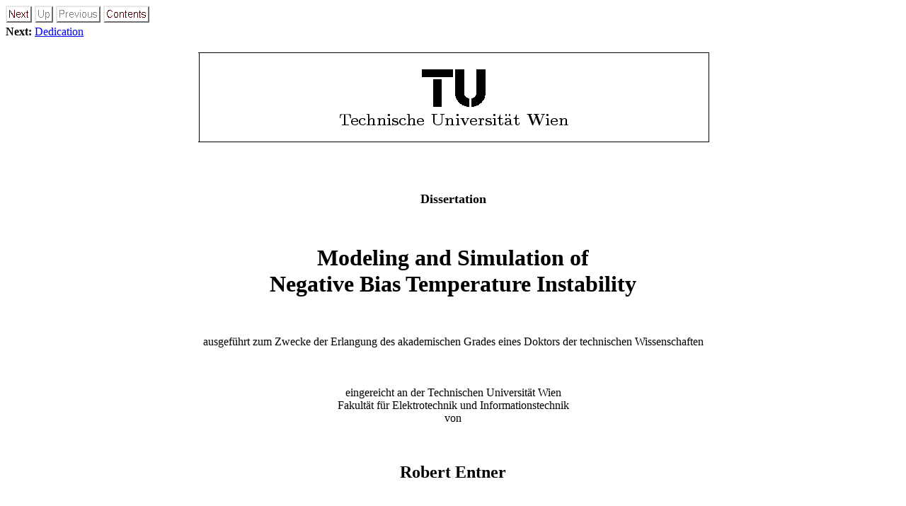

--- FILE ---
content_type: text/html
request_url: https://www.iue.tuwien.ac.at/phd/entner/
body_size: 4067
content:
<!DOCTYPE HTML PUBLIC "-//W3C//DTD HTML 3.2 Final//EN">

<!--Converted with LaTeX2HTML 2002-2-1 (1.70)
original version by:  Nikos Drakos, CBLU, University of Leeds
* revised and updated by:  Marcus Hennecke, Ross Moore, Herb Swan
* with significant contributions from:
  Jens Lippmann, Marek Rouchal, Martin Wilck and others -->
<HTML>
<HEAD>
<TITLE>Dissertation Robert Entner</TITLE>
<META NAME="description" CONTENT="Dissertation Robert Entner">
<META NAME="keywords" CONTENT="diss">
<META NAME="resource-type" CONTENT="document">
<META NAME="distribution" CONTENT="global">

<META HTTP-EQUIV="Content-Type" CONTENT="text/html; charset=iso-8859-1">
<META NAME="Generator" CONTENT="LaTeX2HTML v2002-2-1">
<META HTTP-EQUIV="Content-Style-Type" CONTENT="text/css">

<LINK REL="STYLESHEET" HREF="diss.css">

<LINK REL="next" HREF="node1.html">
</HEAD>

<BODY BGCOLOR="white">

<A NAME="tex2html93"
  HREF="node1.html">
<IMG WIDTH="37" HEIGHT="24" ALIGN="BOTTOM" BORDER="0" ALT="next" SRC="next.png"></A> 
<IMG WIDTH="26" HEIGHT="24" ALIGN="BOTTOM" BORDER="0" ALT="up" SRC="up_g.png"> 
<IMG WIDTH="63" HEIGHT="24" ALIGN="BOTTOM" BORDER="0" ALT="previous" SRC="prev_g.png"> 
<A NAME="tex2html91"
  HREF="node5.html">
<IMG WIDTH="65" HEIGHT="24" ALIGN="BOTTOM" BORDER="0" ALT="contents" SRC="contents.png"></A>  <BR>
<B> Next:</B> <A NAME="tex2html94"
  HREF="node1.html">Dedication</A>
<BR> <P>

<!--End of Navigation Panel-->

<P>

<P>

<P>
<DIV ALIGN="CENTER">
<!-- MATH
 $\fbox{
\parbox[c]{15.42cm}{
  \vspace{4mm}
    \centering{\includegraphics[width=2cm]{figures/logo-tu.eps}} \\[0.1cm]
    \textbf{\Large{Technische Universit\"at Wien}}\\[4mm]
}
}$
 -->
<IMG
 WIDTH="724" HEIGHT="131" ALIGN="MIDDLE" BORDER="0"
 SRC="img67.png"
 ALT="\fbox{
\parbox[c]{15.42cm}{
\vspace{4mm}
\centering{\includegraphics[width=2cm...
....eps}}  [0.1cm]
\textbf{\Large{Technische Universit\uml at Wien}} [4mm]
}
}">
</DIV>

<P>
<DIV ALIGN="CENTER">
<BR>
<BR>
<BR>
   <FONT SIZE="+1"><B>Dissertation</B></FONT>
<BR>
<BR>
<BR>
<BR>
   <FONT SIZE="+3"><B>Modeling and Simulation of
<BR>
Negative Bias Temperature Instability
<BR></B></FONT>
   
   </DIV>
<DIV ALIGN="CENTER">
<BR>
<BR>
<BR>
ausgef&#252;hrt zum Zwecke der Erlangung des akademischen Grades
      eines Doktors der technischen Wissenschaften
<BR>      <BR>
<BR>
<BR>
eingereicht an der Technischen Universit&#228;t Wien
<BR>
Fakult&#228;t f&#252;r Elektrotechnik und Informationstechnik
<BR>
von
<BR>      <BR>
<BR>
<BR>
<FONT SIZE="+2"><B>Robert Entner</B></FONT>
<BR>      <BR>
<BR>
9725877 / E754
<BR>
Gratweiner Stra&#223;e 5
<BR>
8111 Judendorf-Stra&#223;engel, &#214;sterreich
<BR>
E-Mail: robert &lt;at&gt; entner &lt;dot&gt; net
</DIV>
<P>
<DIV ALIGN="CENTER">
</DIV>
Wien, im April 2007

<P>


<P>
<BR><HR>
<!--Table of Child-Links-->
<A NAME="CHILD_LINKS"></A>

<UL>
<LI><A NAME="tex2html95"
  HREF="node1.html">Dedication</A>
<LI><A NAME="tex2html96"
  HREF="node2.html">Abstract</A>
<LI><A NAME="tex2html97"
  HREF="node3.html">Kurzfassung</A>
<LI><A NAME="tex2html98"
  HREF="node4.html">Acknowledgment</A>
<LI><A NAME="tex2html99"
  HREF="node5.html">Contents</A>
<LI><A NAME="tex2html100"
  HREF="node6.html">List of Abbreviations and Acronyms</A>
<LI><A NAME="tex2html101"
  HREF="node7.html">1. Introduction</A>
<LI><A NAME="tex2html102"
  HREF="node8.html">2. Simulation of Semiconductor Devices</A>
<UL>
<LI><A NAME="tex2html103"
  HREF="node9.html">2.1 Classical Semiconductor Device Equations</A>
<UL>
<LI><A NAME="tex2html104"
  HREF="node9.html#SECTION00811000000000000000">2.1.1 Maxwell's Equations</A>
<LI><A NAME="tex2html105"
  HREF="node9.html#SECTION00812000000000000000">2.1.2 Poisson's Equation</A>
<LI><A NAME="tex2html106"
  HREF="node9.html#SECTION00813000000000000000">2.1.3 Continuity Equations</A>
<LI><A NAME="tex2html107"
  HREF="node9.html#SECTION00814000000000000000">2.1.4 Current Relations</A>
<UL>
<LI><A NAME="tex2html108"
  HREF="node9.html#SECTION00814100000000000000">2.1.4.1 Carrier Drift</A>
<LI><A NAME="tex2html109"
  HREF="node9.html#SECTION00814200000000000000">2.1.4.2 Carrier Diffusion</A>
<LI><A NAME="tex2html110"
  HREF="node9.html#SECTION00814300000000000000">2.1.4.3 Drift-Diffusion Current Relations</A>
</UL>
<LI><A NAME="tex2html111"
  HREF="node9.html#SECTION00815000000000000000">2.1.5 The Semiconductor Equations</A>
</UL>
<LI><A NAME="tex2html112"
  HREF="node10.html">2.2 Analytic MOSFET Approximations</A>
<UL>
<LI><A NAME="tex2html113"
  HREF="node10.html#SECTION00821000000000000000">2.2.1 Interface and Oxide Charges</A>
<LI><A NAME="tex2html114"
  HREF="node10.html#SECTION00822000000000000000">2.2.2 The Basic Models</A>
<LI><A NAME="tex2html115"
  HREF="node10.html#SECTION00823000000000000000">2.2.3 NBTI Related Models</A>
</UL>
<LI><A NAME="tex2html116"
  HREF="node11.html">2.3 Carrier Generation and Recombination</A>
<UL>
<LI><A NAME="tex2html117"
  HREF="node11.html#SECTION00831000000000000000">2.3.1 Photon Transition</A>
<LI><A NAME="tex2html118"
  HREF="node11.html#SECTION00832000000000000000">2.3.2 Phonon Transition</A>
<UL>
<LI><A NAME="tex2html119"
  HREF="node11.html#SECTION00832100000000000000">2.3.2.1 Dynamic Case</A>
<LI><A NAME="tex2html120"
  HREF="node11.html#SECTION00832200000000000000">2.3.2.2 Stationary Case</A>
<LI><A NAME="tex2html121"
  HREF="node11.html#SECTION00832300000000000000">2.3.2.3 Surface Generation/Recombination</A>
<LI><A NAME="tex2html122"
  HREF="node11.html#SECTION00832400000000000000">2.3.2.4 Distributed Traps</A>
</UL>
<LI><A NAME="tex2html123"
  HREF="node11.html#SECTION00833000000000000000">2.3.3 Auger Generation/Recombination</A>
<LI><A NAME="tex2html124"
  HREF="node11.html#SECTION00834000000000000000">2.3.4 Impact Ionization</A>
</UL>
<LI><A NAME="tex2html125"
  HREF="node12.html">2.4 Quantum Mechanical Effects</A>
<UL>
<LI><A NAME="tex2html126"
  HREF="node12.html#SECTION00841000000000000000">2.4.1 Quantum Confinement</A>
<UL>
<LI><A NAME="tex2html127"
  HREF="node12.html#SECTION00841100000000000000">2.4.1.1 Density of States Correction</A>
<LI><A NAME="tex2html128"
  HREF="node12.html#SECTION00841200000000000000">2.4.1.2 Conduction Band Edge Correction</A>
<LI><A NAME="tex2html129"
  HREF="node12.html#SECTION00841300000000000000">2.4.1.3 Evaluation of Quantum Correction Models</A>
</UL>
</UL>
</UL>
<BR>
<LI><A NAME="tex2html130"
  HREF="node13.html">3. The Silicon/Silicon-Dioxide Interface</A>
<UL>
<LI><A NAME="tex2html131"
  HREF="node14.html">3.1 Silicon Dangling Bonds</A>
<UL>
<LI><A NAME="tex2html132"
  HREF="node14.html#SECTION00911000000000000000">3.1.1 Amphoteric Nature of Dangling Bonds</A>
<LI><A NAME="tex2html133"
  HREF="node14.html#SECTION00912000000000000000">3.1.2 Characterization of Trap Centers</A>
<LI><A NAME="tex2html134"
  HREF="node14.html#SECTION00913000000000000000">3.1.3 Effects of Trap Centers</A>
</UL>
<LI><A NAME="tex2html135"
  HREF="node15.html">3.2 <!-- MATH
 $\ensuremath{E'}$
 -->
<IMG
 WIDTH="23" HEIGHT="16" ALIGN="BOTTOM" BORDER="0"
 SRC="img11.png"
 ALT="\ensuremath {E'}"> Centers</A>
</UL>
<BR>
<LI><A NAME="tex2html136"
  HREF="node16.html">4. Characterization of Interfaces</A>
<UL>
<LI><A NAME="tex2html137"
  HREF="node17.html">4.1 Charge Pumping Method</A>
<UL>
<LI><A NAME="tex2html138"
  HREF="node17.html#SECTION001011000000000000000">4.1.1 Experimental Setup</A>
<LI><A NAME="tex2html139"
  HREF="node17.html#SECTION001012000000000000000">4.1.2 Charge Pumping Current Model</A>
<LI><A NAME="tex2html140"
  HREF="node17.html#SECTION001013000000000000000">4.1.3 Numerical Simulation</A>
<UL>
<LI><A NAME="tex2html141"
  HREF="node17.html#SECTION001013100000000000000">4.1.3.1 <!-- MATH
 $\ensuremath{D_\textrm{it}}$
 -->
<IMG
 WIDTH="29" HEIGHT="32" ALIGN="MIDDLE" BORDER="0"
 SRC="img10.png"
 ALT="\ensuremath {D_\textrm {it}}"> Variation</A>
<LI><A NAME="tex2html142"
  HREF="node17.html#SECTION001013200000000000000">4.1.3.2 <!-- MATH
 $\ensuremath{Q_\textrm{ox}}$
 -->
<IMG
 WIDTH="33" HEIGHT="32" ALIGN="MIDDLE" BORDER="0"
 SRC="img20.png"
 ALT="\ensuremath {Q_\textrm {ox}}"> Variation</A>
<LI><A NAME="tex2html143"
  HREF="node17.html#SECTION001013300000000000000">4.1.3.3 Pulse Amplitude Variation</A>
<LI><A NAME="tex2html144"
  HREF="node17.html#SECTION001013400000000000000">4.1.3.4 Reverse Bias</A>
<LI><A NAME="tex2html145"
  HREF="node17.html#SECTION001013500000000000000">4.1.3.5 Temperature Dependence</A>
</UL>
</UL>
<LI><A NAME="tex2html146"
  HREF="node18.html">4.2 DCIV Method</A>
<LI><A NAME="tex2html147"
  HREF="node19.html">4.3 Capacitance-Voltage Characteristics</A>
</UL>
<BR>
<LI><A NAME="tex2html148"
  HREF="node20.html">5. Dielectric Degradation and Failure Mechanisms</A>
<UL>
<LI><A NAME="tex2html149"
  HREF="node21.html">5.1 Hot Carrier Degradation</A>
<UL>
<LI><A NAME="tex2html150"
  HREF="node21.html#SECTION001111000000000000000">5.1.1 Channel Hot-Electron Injection</A>
<LI><A NAME="tex2html151"
  HREF="node21.html#SECTION001112000000000000000">5.1.2 Drain Avalanche Hot-Carrier Injection</A>
<LI><A NAME="tex2html152"
  HREF="node21.html#SECTION001113000000000000000">5.1.3 Secondarily Generated Hot-Electron Injection</A>
<LI><A NAME="tex2html153"
  HREF="node21.html#SECTION001114000000000000000">5.1.4 Substrate Hot-Electron/Hole Injection</A>
</UL>
<LI><A NAME="tex2html154"
  HREF="node22.html">5.2 Dielectric Wearout and Breakdown</A>
<UL>
<LI><A NAME="tex2html155"
  HREF="node22.html#SECTION001121000000000000000">5.2.1 Measurement of Breakdown</A>
<LI><A NAME="tex2html156"
  HREF="node22.html#SECTION001122000000000000000">5.2.2 Models</A>
<UL>
<LI><A NAME="tex2html157"
  HREF="node22.html#SECTION001122100000000000000">5.2.2.1 Anode Hole Injection Model</A>
<LI><A NAME="tex2html158"
  HREF="node22.html#SECTION001122200000000000000">5.2.2.2 Electron Trap Generation Model</A>
<LI><A NAME="tex2html159"
  HREF="node22.html#SECTION001122300000000000000">5.2.2.3 Percolation Model</A>
</UL>
</UL>
<LI><A NAME="tex2html160"
  HREF="node23.html">5.3 Quantum Mechanical Tunneling</A>
<UL>
<LI><A NAME="tex2html161"
  HREF="node23.html#SECTION001131000000000000000">5.3.1 Direct Tunneling</A>
<UL>
<LI><A NAME="tex2html162"
  HREF="node23.html#SECTION001131100000000000000">5.3.1.1 Fowler-Nordheim Tunneling</A>
</UL>
<LI><A NAME="tex2html163"
  HREF="node23.html#SECTION001132000000000000000">5.3.2 Trap-Assisted Tunneling</A>
<UL>
<LI><A NAME="tex2html164"
  HREF="node23.html#SECTION001132100000000000000">5.3.2.1 Inelastic Phonon-Assisted Tunneling</A>
<LI><A NAME="tex2html165"
  HREF="node23.html#SECTION001132200000000000000">5.3.2.2 Single-Trap Assisted Tunneling</A>
<LI><A NAME="tex2html166"
  HREF="node23.html#SECTION001132300000000000000">5.3.2.3 Multi-Trap Assisted Tunneling</A>
<LI><A NAME="tex2html167"
  HREF="node23.html#SECTION001132400000000000000">5.3.2.4 Influence on the Threshold Voltage</A>
</UL>
<LI><A NAME="tex2html168"
  HREF="node23.html#SECTION001133000000000000000">5.3.3 Evaluation of the New Model</A>
</UL>
</UL>
<BR>
<LI><A NAME="tex2html169"
  HREF="node24.html">6. Negative Bias Temperature Instability</A>
<UL>
<LI><A NAME="tex2html170"
  HREF="node25.html">6.1 First Report of NBTI</A>
<LI><A NAME="tex2html171"
  HREF="node26.html">6.2 The NBTI Time Exponent</A>
<LI><A NAME="tex2html172"
  HREF="node27.html">6.3 Physical Mechanisms of NBTI</A>
<UL>
<LI><A NAME="tex2html173"
  HREF="node27.html#SECTION001231000000000000000">6.3.1 Basic Experimental Set-Up</A>
<LI><A NAME="tex2html174"
  HREF="node27.html#SECTION001232000000000000000">6.3.2 Faster Determination of the Threshold Voltage</A>
<LI><A NAME="tex2html175"
  HREF="node27.html#SECTION001233000000000000000">6.3.3 Drain Pulsed Voltage</A>
<LI><A NAME="tex2html176"
  HREF="node27.html#SECTION001234000000000000000">6.3.4 Gate Pulsed Voltage</A>
<LI><A NAME="tex2html177"
  HREF="node27.html#SECTION001235000000000000000">6.3.5 Observation of Terminal Currents</A>
<LI><A NAME="tex2html178"
  HREF="node27.html#SECTION001236000000000000000">6.3.6 Importance of Initial Degradation</A>
<LI><A NAME="tex2html179"
  HREF="node27.html#SECTION001237000000000000000">6.3.7 pMOSFET vs. nMOSFET</A>
<UL>
<LI><A NAME="tex2html180"
  HREF="node27.html#SECTION001237100000000000000">6.3.7.1 Charge States</A>
<LI><A NAME="tex2html181"
  HREF="node27.html#SECTION001237200000000000000">6.3.7.2 Availability of Hydrogen</A>
<LI><A NAME="tex2html182"
  HREF="node27.html#SECTION001237300000000000000">6.3.7.3 Work Function Difference</A>
</UL>
<LI><A NAME="tex2html183"
  HREF="node27.html#SECTION001238000000000000000">6.3.8 Influence of Channel Carrier Transport</A>
</UL>
<LI><A NAME="tex2html184"
  HREF="node28.html">6.4 Reaction-Diffusion Model</A>
<UL>
<LI><A NAME="tex2html185"
  HREF="node28.html#SECTION001241000000000000000">6.4.1 Properties of the R-D Model</A>
<LI><A NAME="tex2html186"
  HREF="node28.html#SECTION001242000000000000000">6.4.2 R-D Model vs. Fast Recovery</A>
<LI><A NAME="tex2html187"
  HREF="node28.html#SECTION001243000000000000000">6.4.3 Dispersive Transport</A>
<LI><A NAME="tex2html188"
  HREF="node28.html#SECTION001244000000000000000">6.4.4 Coupling to the Semiconductor Device Equations</A>
</UL>
<LI><A NAME="tex2html189"
  HREF="node29.html">6.5 Tsetseris' Model</A>
<LI><A NAME="tex2html190"
  HREF="node30.html">6.6 The New Model for Numerical Simulation of NBTI</A>
<UL>
<LI><A NAME="tex2html191"
  HREF="node30.html#SECTION001261000000000000000">6.6.1 Interface Degradation</A>
<LI><A NAME="tex2html192"
  HREF="node30.html#SECTION001262000000000000000">6.6.2 Drift-Diffusion</A>
<LI><A NAME="tex2html193"
  HREF="node30.html#SECTION001263000000000000000">6.6.3 Trapping</A>
</UL>
</UL>
<BR>
<LI><A NAME="tex2html194"
  HREF="node31.html">7. Case Studies</A>
<UL>
<LI><A NAME="tex2html195"
  HREF="node32.html">7.1 Power MOS Devices</A>
<UL>
<LI><A NAME="tex2html196"
  HREF="node32.html#SECTION001311000000000000000">7.1.1 LDMOSFET</A>
<LI><A NAME="tex2html197"
  HREF="node32.html#SECTION001312000000000000000">7.1.2 Parameter Extraction</A>
<LI><A NAME="tex2html198"
  HREF="node32.html#SECTION001313000000000000000">7.1.3 Measurements and Simulation Results</A>
</UL>
<LI><A NAME="tex2html199"
  HREF="node33.html">7.2 CMOS Inverter</A>
<UL>
<LI><A NAME="tex2html200"
  HREF="node33.html#SECTION001321000000000000000">7.2.1 Voltage Transfer Characteristics</A>
<LI><A NAME="tex2html201"
  HREF="node33.html#SECTION001322000000000000000">7.2.2 Steady State Degradation</A>
<LI><A NAME="tex2html202"
  HREF="node33.html#SECTION001323000000000000000">7.2.3 Transient Behavior</A>
</UL>
<LI><A NAME="tex2html203"
  HREF="node34.html">7.3 6T SRAM Cell</A>
<UL>
<LI><A NAME="tex2html204"
  HREF="node34.html#SECTION001331000000000000000">7.3.1 Static Noise Margin</A>
<LI><A NAME="tex2html205"
  HREF="node34.html#SECTION001332000000000000000">7.3.2 Steady State Degradation</A>
</UL>
<LI><A NAME="tex2html206"
  HREF="node35.html">7.4 Ring Oscillator</A>
<UL>
<LI><A NAME="tex2html207"
  HREF="node35.html#SECTION001341000000000000000">7.4.1 Frequency Degradation</A>
<LI><A NAME="tex2html208"
  HREF="node35.html#SECTION001342000000000000000">7.4.2 Transient Degradation</A>
</UL>
</UL>
<BR>
<LI><A NAME="tex2html209"
  HREF="node36.html">8. Summary and Conclusions</A>
<LI><A NAME="tex2html210"
  HREF="node37.html">Bibliography</A>
<LI><A NAME="tex2html211"
  HREF="node38.html">Curriculum Vitae</A>
<LI><A NAME="tex2html212"
  HREF="node39.html">About this document ...</A>
</UL>
<!--End of Table of Child-Links-->
<HR>
<A NAME="tex2html93"
  HREF="node1.html">
<IMG WIDTH="37" HEIGHT="24" ALIGN="BOTTOM" BORDER="0" ALT="next" SRC="next.png"></A> 
<IMG WIDTH="26" HEIGHT="24" ALIGN="BOTTOM" BORDER="0" ALT="up" SRC="up_g.png"> 
<IMG WIDTH="63" HEIGHT="24" ALIGN="BOTTOM" BORDER="0" ALT="previous" SRC="prev_g.png"> 
<A NAME="tex2html91"
  HREF="node5.html">
<IMG WIDTH="65" HEIGHT="24" ALIGN="BOTTOM" BORDER="0" ALT="contents" SRC="contents.png"></A>  <BR>
<B> Next:</B> <A NAME="tex2html94"
  HREF="node1.html">Dedication</A>

<!--End of Navigation Panel-->
<ADDRESS>
<HR><font size=-1><a href="http://www.entner.net">R. Entner</a>: Modeling and Simulation of Negative Bias Temperature Instability</font>
</ADDRESS>
</BODY>
</HTML>
